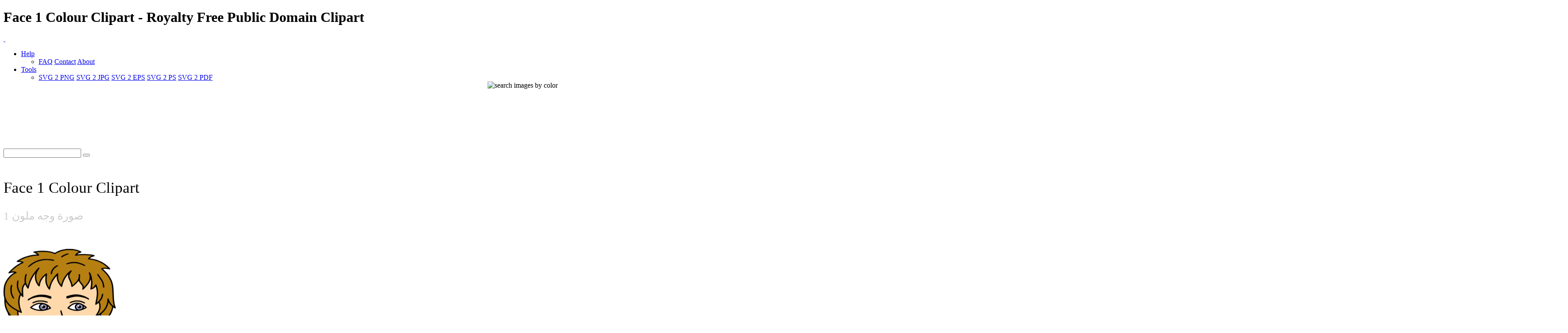

--- FILE ---
content_type: text/html; charset=UTF-8
request_url: https://www.i2clipart.com/clipart-face-1-colour-256x256-d7f8
body_size: 13453
content:

<!DOCTYPE html>
<!--[if lt IE 7]> <html class="no-js lt-ie9 lt-ie8 lt-ie7" lang="en"> <![endif]-->
<!--[if IE 7]> <html class="no-js lt-ie9 lt-ie8" lang="en"> <![endif]-->
<!--[if IE 8]> <html class="no-js lt-ie9" lang="en"> <![endif]-->
<!--[if gt IE 8] -->
<html lang="en">
  <!-- <![endif] -->
  <head>
  <meta charset="utf-8">
  <title>Face 1 Colour Clipart | i2Clipart - Royalty Free Public Domain Clipart</title>
  <meta name="description" content="cartoon, colour, face, image, media, mustaces, scary, halloween, icon, monster, sign, symbol, christmas, hat, happy, holidays, smily, animal, feline, head, lion">
  <meta name="keywords" content="face 1 colour clipart, face 1 colour image, face 1 colour icon, face 1 colour svg, face 1 colour png, public domain clipart, royalty free clipart, royalty free images, vector clipart, stock photos, stock clipart, SVG, download clipart">
  <meta content="width=device-width, initial-scale=1.0" name="viewport">
  <!--[if lt IE 9]>
    <script src="https://gist.github.com/billrobbins/4608382.js"></script>
  <![endif]-->
  <link rel="shortcut icon" href="/css/images/i2clipart.ico" type="image/x-icon" />
  <meta property="og:image" content="http://www.i2clipart.com/cliparts/d/7/f/8/clipart-face-1-colour-256x256-d7f8.png">             
  <meta property="og:url" content="http://www.i2clipart.com/clipart-face-1-colour-d7f8"> 
  <meta property="og:title" content="Face 1 Colour Clipart | i2Clipart - Royalty Free Public Domain Clipart"> 
  <meta property="og:description" content="face 1 colour clipart, face 1 colour image, face 1 colour icon, face 1 colour svg, face 1 colour png, public domain clipart, royalty free clipart, royalty free images, vector clipart, stock photos, stock clipart, SVG, download clipart"> 
  <meta property="og:type" content="website">
    <link href="/css/all.css"    media="screen" rel="stylesheet" type="text/css" />
          <link href="/css/theme.css?2"  media="screen" rel="stylesheet" type="text/css" />
          <link href="/css/fonts.css"  media="screen" rel="stylesheet" type="text/css" />          
          
          <!--[if IE 7]>
            <link href="/css/fontello-ie7.css"   media="screen" rel="stylesheet" type="text/css" />
          <![endif]-->
          							
  <script type="text/javascript" src="https://ajax.googleapis.com/ajax/libs/jquery/1.9.1/jquery.min.js"></script>
          <script src="/js/jquery_mitigate_1.1.1.min.js"></script>
  <!-- Google tag (gtag.js) -->
<script async src="https://www.googletagmanager.com/gtag/js?id=G-WPBNTQX3BS"></script>
<script>
  window.dataLayer = window.dataLayer || [];
  function gtag(){dataLayer.push(arguments);}
  gtag("js", new Date());

  gtag("config", "G-WPBNTQX3BS");
</script>
  <!-- Yandex.Metrika counter -->
            <script type="text/javascript" >
               (function(m,e,t,r,i,k,a){m[i]=m[i]||function(){(m[i].a=m[i].a||[]).push(arguments)};
               m[i].l=1*new Date();
               for (var j = 0; j < document.scripts.length; j++) {if (document.scripts[j].src === r) { return; }}
               k=e.createElement(t),a=e.getElementsByTagName(t)[0],k.async=1,k.src=r,a.parentNode.insertBefore(k,a)})
               (window, document, "script", "https://mc.yandex.ru/metrika/tag.js", "ym");

               ym(95456004, "init", {
                    clickmap:true,
                    trackLinks:true,
                    accurateTrackBounce:true
               });
            </script>
            <noscript><div><img src="https://mc.yandex.ru/watch/95456004" style="position:absolute; left:-9999px;" alt="" /></div></noscript>
            <!-- /Yandex.Metrika counter -->
   <script type="text/javascript">								
    //<![CDATA[
	$(document).ready(function(){			
		

            /* user click heart icon */
            $("a[id^=\"bookmark_\"]").click(function(e) {
                var image = $(this).attr("data-i2clipart");                
                var title = $(this).attr("data-i2title");                
                id = $(this).attr("id");                
                favorite(image, title, id);
            });

            $("a[id^=\"ban_\"]").click(function(e) {
                var image = $(this).attr("data-i2clipart");                
                var title = $(this).attr("data-i2title");                
                id = $(this).attr("id");                
                ban(image, title, id);
            });

			$("#embed").click(function () {
				if($("#embed_box").is(":visible"))
					$("#embed_box").animate({left: "+=50",height: "toggle"}, 500, function() {});
				else
					$("#embed_box").animate({left: "-=50",height: "toggle"}, 500, function() {});
         	});


            $("#swatch_btn").click(function () {
                if($("#swatch_box").is(":visible"))
                    $("#swatch_box").animate({left: "+=50",height: "toggle"}, 500, function() {});
                else
                    $("#swatch_box").animate({left: "-=50",height: "toggle"}, 500, function() {});
            });

            /* user click remove cross */
            $("a[id^=\"unfavorite_\"]").click(function(e) {
                var image = $(this).attr("data-i2clipart");                
                id = $(this).attr("id");
                unfavorite(image, id);
                refresh();
            });

			$(".tooltipy").tooltip();

			$("#palette").popover({ html : true });  
            

			$(".pin").hover(function () 
				{
           			//$(this).find(".photo").css({"opacity":"0.25"});

           			//$(this).find(".huge-icon.circled").css({"display":"block"});
           			$(this).find(".sidebar").css({"display":"block"});
         		}, 
         		function () {
           			//$(this).find(".photo").css({"opacity":"1.0"});

           			//$(this).find(".huge-icon.circled").css({"display":"none"});
           			$(this).find(".sidebar").css({"display":"none"});
         		}
     		);
			
            $("body").keydown(function(e) {            

                var left  = 37;
                var right = 39;
                var C     = 67;
                var c     = 92;

                var keyCode;                
                if ($.browser.msie)                	
                    keyCode = ("which" in event) ? event.which : event.keyCode;
                else
                    keyCode = (e.keyCode) ? e.keyCode : e.which;

                if(e.ctrlKey)
                {
                    if(keyCode == left)
                    {
                        if($(".prev_query_page").length != 0) 
                        {
                            document.location = $(".prev_query_page").attr("href");
                            return false;
                        }
                    }
                    else if(keyCode == right)
                    {
                        if($(".next_query_page").length != 0) 
                        {
                            document.location = $(".next_query_page").attr("href");
                            return false;
                        }
                    }
                    else if(keyCode == c || keyCode == C)
                    {
                        $("#press_ctrl_c").hide();
                        $("#ctrl_c_press").delay(250).slideDown("slow").delay(5000).slideUp("slow");
                    }
                }
            }); 			
		     
        $("#hue_img_000, #hue_img_045, #hue_img_090, #hue_img_135, #hue_img_180, #hue_img_225, #hue_img_270, #hue_img_315").hover(function () 
        {
          var id = $(this).attr("id");
          id = id.replace("img", "menu");
                $("#"+id).css({"display":"block"});
            }, 
            function () {
          var id = $(this).attr("id");
          id = id.replace("img", "menu");               
                $("#"+id).css({"display":"none"});
            }
        );                    
	});
    //]]>
</script>		  
<link rel="stylesheet" href="/css/cookie.min.css?2" type="text/css" />  
        <script type="text/javascript" src="/js/cookie.min.js?2"></script>
        <script>
        window.addEventListener("load", function(){
        window.cookieconsent.initialise({
          "palette": {
            "popup": {
              "background": "#003A47",
              "text": "#eeeeee"
            },
            "button": {
              "background": "#46C6E2"
            }
          },
          "showLink": true,
          "position": "bottom-right",
          "content": {
            "message": "This site uses cookies to deliver our services and to ensure you get the best experience. By continuing to use this site, you consent to our use of cookies and acknowledge that you have read and understand our ",
            "dismiss": "Accept",
            "link": "Privacy Policy, Cookie Policy, and Terms",
            "href": "/privacy"
          }
        })});
        </script>
</head>
<body class="theme-pattern-retina-wood">
<header>
                <h1>Face 1 Colour Clipart - Royalty Free Public Domain Clipart</h1>     
                <nav class="navbar navbar-fixed-top">
                  <div class="navbar-inner">
                    <div class="container">
                      <a class="btn btn-navbar" data-target=".nav-collapse" data-toggle="collapse">
                        <span class="icon-bar"></span>
                        <span class="icon-bar"></span>
                        <span class="icon-bar"></span>
                      </a>
                      <a id="logo" class="pull-left" href="http://www.i2clipart.com">&nbsp;</a>
                      <div class="nav-collapse collapse">             
                                               
                       <ul class="nav pull-right"><li class="dropdown">
                          <a class="dropdown-toggle" data-toggle="dropdown" href="#">Help</a>
                            <ul class="dropdown-menu">
                              <li>
                                <a href="/faq">FAQ</a>
                                <a href="/contact">Contact</a>
                                <a href="/about">About</a>
                              </li>
                            </ul>
                        </li><li class="dropdown">
                          <a class="dropdown-toggle" data-toggle="dropdown" href="#">Tools</a>
                            <ul class="dropdown-menu">
                              <li>
                                <a href="/convert-svg-to-png">SVG 2 PNG</a>
                                <a href="/convert-svg-to-jpg">SVG 2 JPG</a>
                                <a href="/convert-svg-to-eps">SVG 2 EPS</a>
                                <a href="/convert-svg-to-ps">SVG 2 PS</a>
                                <a href="/convert-svg-to-pdf">SVG 2 PDF</a>
                              </li>
                            </ul>
                        </li></ul>  
                       <div style="float:right;margin-top:-16px;margin-left:10px;">
                <div>                  
                  <a class="btn btn-default tooltipy" style="height:32px;" id="swatch_btn" data-placement="bottom" title="Search by Color"><img src="/css/images/rainbow.png" alt="search images by color" /></a>                                        
                  <a class="btn btn-default heart tooltipy" style="height:32px;" href="/favorites" data-placement="bottom" title="My Favorites"><i class="icon-heart"></i></a>
                </div>

                <div class="row-fluid" style="position:relative; z-index: 1;">
                  <div style="position:absolute;right:0px;top:0px;"><div id="swatch_box" ><a class="pull-left tooltipy palette" data-placement="top" style="background:#ccf3fc"  title="#ccf3fc" href="/search/~ccffff/1"></a><a class="pull-left tooltipy palette" data-placement="top" style="background:#cedffc"  title="#cedffc" href="/search/~ccccff/1"></a><a class="pull-left tooltipy palette" data-placement="top" style="background:#c1b9fc"  title="#c1b9fc" href="/search/~ccccff/1"></a><a class="pull-left tooltipy palette" data-placement="top" style="background:#d7b9fc"  title="#d7b9fc" href="/search/~ccccff/1"></a><a class="pull-left tooltipy palette" data-placement="top" style="background:#e8c6db"  title="#e8c6db" href="/search/~ffcccc/1"></a><a class="pull-left tooltipy palette" data-placement="top" style="background:#f0ced1"  title="#f0ced1" href="/search/~ffcccc/1"></a><a class="pull-left tooltipy palette" data-placement="top" style="background:#f4d5cc"  title="#f4d5cc" href="/search/~ffcccc/1"></a><a class="pull-left tooltipy palette" data-placement="top" style="background:#f8e3cb"  title="#f8e3cb" href="/search/~ffcccc/1"></a><a class="pull-left tooltipy palette" data-placement="top" style="background:#f9e7cb"  title="#f9e7cb" href="/search/~ffffcc/1"></a><a class="pull-left tooltipy palette" data-placement="top" style="background:#fef6d5"  title="#fef6d5" href="/search/~ffffcc/1"></a><a class="pull-left tooltipy palette" data-placement="top" style="background:#f9f7d4"  title="#f9f7d4" href="/search/~ffffcc/1"></a><a class="pull-left tooltipy palette" data-placement="top" style="background:#e0e9ca"  title="#e0e9ca" href="/search/~ccffcc/1"></a><a class="pull-left tooltipy palette" data-placement="top" style="background:
#9fe6f6"  title="
#9fe6f6" href="/search/~0099ff/1"></a><a class="pull-left tooltipy palette" data-placement="top" style="background:#a1c1f6"  title="#a1c1f6" href="/search/~99ccff/1"></a><a class="pull-left tooltipy palette" data-placement="top" style="background:#988cf7"  title="#988cf7" href="/search/~9999ff/1"></a><a class="pull-left tooltipy palette" data-placement="top" style="background:#bc8cf7"  title="#bc8cf7" href="/search/~cc99ff/1"></a><a class="pull-left tooltipy palette" data-placement="top" style="background:#daa2c4"  title="#daa2c4" href="/search/~cc99cc/1"></a><a class="pull-left tooltipy palette" data-placement="top" style="background:#e4a8ae"  title="#e4a8ae" href="/search/~cc9999/1"></a><a class="pull-left tooltipy palette" data-placement="top" style="background:#eab4a4"  title="#eab4a4" href="/search/~ffcc99/1"></a><a class="pull-left tooltipy palette" data-placement="top" style="background:#f1cba1"  title="#f1cba1" href="/search/~ffcc99/1"></a><a class="pull-left tooltipy palette" data-placement="top" style="background:#f2d2a0"  title="#f2d2a0" href="/search/~ffcc99/1"></a><a class="pull-left tooltipy palette" data-placement="top" style="background:#f9eaa7"  title="#f9eaa7" href="/search/~ffff99/1"></a><a class="pull-left tooltipy palette" data-placement="top" style="background:#f1edaa"  title="#f1edaa" href="/search/~ffff99/1"></a><a class="pull-left tooltipy palette" data-placement="top" style="background:#cbdba6"  title="#cbdba6" href="/search/~cccc99/1"></a><a class="pull-left tooltipy palette" data-placement="top" style="background:
#73dbf3"  title="
#73dbf3" href="/search/~0066cc/1"></a><a class="pull-left tooltipy palette" data-placement="top" style="background:#75a4f3"  title="#75a4f3" href="/search/~6699ff/1"></a><a class="pull-left tooltipy palette" data-placement="top" style="background:#7260f4"  title="#7260f4" href="/search/~6666ff/1"></a><a class="pull-left tooltipy palette" data-placement="top" style="background:#a360f4"  title="#a360f4" href="/search/~9966cc/1"></a><a class="pull-left tooltipy palette" data-placement="top" style="background:#d07eb0"  title="#d07eb0" href="/search/~cc6699/1"></a><a class="pull-left tooltipy palette" data-placement="top" style="background:#da828a"  title="#da828a" href="/search/~cc9999/1"></a><a class="pull-left tooltipy palette" data-placement="top" style="background:#e3937c"  title="#e3937c" href="/search/~cc9966/1"></a><a class="pull-left tooltipy palette" data-placement="top" style="background:#ebb577"  title="#ebb577" href="/search/~ffcc66/1"></a><a class="pull-left tooltipy palette" data-placement="top" style="background:#eebf76"  title="#eebf76" href="/search/~ffcc66/1"></a><a class="pull-left tooltipy palette" data-placement="top" style="background:#f4dd7c"  title="#f4dd7c" href="/search/~ffcc66/1"></a><a class="pull-left tooltipy palette" data-placement="top" style="background:#ece680"  title="#ece680" href="/search/~ffff99/1"></a><a class="pull-left tooltipy palette" data-placement="top" style="background:#bad083"  title="#bad083" href="/search/~cccc99/1"></a><a class="pull-left tooltipy palette" data-placement="top" style="background:
#4ad0ef"  title="
#4ad0ef" href="/search/~0033cc/1"></a><a class="pull-left tooltipy palette" data-placement="top" style="background:#4c88ef"  title="#4c88ef" href="/search/~3399ff/1"></a><a class="pull-left tooltipy palette" data-placement="top" style="background:#4e38ef"  title="#4e38ef" href="/search/~3333ff/1"></a><a class="pull-left tooltipy palette" data-placement="top" style="background:#8a38ef"  title="#8a38ef" href="/search/~6633cc/1"></a><a class="pull-left tooltipy palette" data-placement="top" style="background:#c75a9c"  title="#c75a9c" href="/search/~cc6699/1"></a><a class="pull-left tooltipy palette" data-placement="top" style="background:#d35c67"  title="#d35c67" href="/search/~cc6666/1"></a><a class="pull-left tooltipy palette" data-placement="top" style="background:#dd7253"  title="#dd7253" href="/search/~cc6666/1"></a><a class="pull-left tooltipy palette" data-placement="top" style="background:#e89f4d"  title="#e89f4d" href="/search/~ff9966/1"></a><a class="pull-left tooltipy palette" data-placement="top" style="background:#ebac4b"  title="#ebac4b" href="/search/~ff9933/1"></a><a class="pull-left tooltipy palette" data-placement="top" style="background:#efd154"  title="#efd154" href="/search/~ffcc66/1"></a><a class="pull-left tooltipy palette" data-placement="top" style="background:#e8df56"  title="#e8df56" href="/search/~ffcc66/1"></a><a class="pull-left tooltipy palette" data-placement="top" style="background:#a9c75e"  title="#a9c75e" href="/search/~99cc66/1"></a><a class="pull-left tooltipy palette" data-placement="top" style="background:
#22c4ea"  title="
#22c4ea" href="/search/~0033cc/1"></a><a class="pull-left tooltipy palette" data-placement="top" style="background:#246dea"  title="#246dea" href="/search/~3366ff/1"></a><a class="pull-left tooltipy palette" data-placement="top" style="background:#2b11ea"  title="#2b11ea" href="/search/~3300ff/1"></a><a class="pull-left tooltipy palette" data-placement="top" style="background:#7211ea"  title="#7211ea" href="/search/~6600ff/1"></a><a class="pull-left tooltipy palette" data-placement="top" style="background:#c0348a"  title="#c0348a" href="/search/~cc3399/1"></a><a class="pull-left tooltipy palette" data-placement="top" style="background:#ce3543"  title="#ce3543" href="/search/~cc3333/1"></a><a class="pull-left tooltipy palette" data-placement="top" style="background:#da522b"  title="#da522b" href="/search/~cc6633/1"></a><a class="pull-left tooltipy palette" data-placement="top" style="background:#e68a22"  title="#e68a22" href="/search/~ff9933/1"></a><a class="pull-left tooltipy palette" data-placement="top" style="background:#e99a20"  title="#e99a20" href="/search/~ff9933/1"></a><a class="pull-left tooltipy palette" data-placement="top" style="background:#eac52d"  title="#eac52d" href="/search/~ffcc33/1"></a><a class="pull-left tooltipy palette" data-placement="top" style="background:#e5db2c"  title="#e5db2c" href="/search/~cccc33/1"></a><a class="pull-left tooltipy palette" data-placement="top" style="background:#99c039"  title="#99c039" href="/search/~99cc33/1"></a><a class="pull-left tooltipy palette" data-placement="top" style="background:
#00b8e2"  title="
#00b8e2" href="/search/~0000cc/1"></a><a class="pull-left tooltipy palette" data-placement="top" style="background:#0054e4"  title="#0054e4" href="/search/~0066cc/1"></a><a class="pull-left tooltipy palette" data-placement="top" style="background:#1900d1"  title="#1900d1" href="/search/~0000cc/1"></a><a class="pull-left tooltipy palette" data-placement="top" style="background:#5d00d1"  title="#5d00d1" href="/search/~3300cc/1"></a><a class="pull-left tooltipy palette" data-placement="top" style="background:#aa2175"  title="#aa2175" href="/search/~993366/1"></a><a class="pull-left tooltipy palette" data-placement="top" style="background:#c21726"  title="#c21726" href="/search/~cc0033/1"></a><a class="pull-left tooltipy palette" data-placement="top" style="background:#cf370b"  title="#cf370b" href="/search/~cc3300/1"></a><a class="pull-left tooltipy palette" data-placement="top" style="background:#de7600"  title="#de7600" href="/search/~cc6600/1"></a><a class="pull-left tooltipy palette" data-placement="top" style="background:#df8700"  title="#df8700" href="/search/~cc9900/1"></a><a class="pull-left tooltipy palette" data-placement="top" style="background:#e5ba07"  title="#e5ba07" href="/search/~cccc00/1"></a><a class="pull-left tooltipy palette" data-placement="top" style="background:#e5d801"  title="#e5d801" href="/search/~cccc00/1"></a><a class="pull-left tooltipy palette" data-placement="top" style="background:#85ac23"  title="#85ac23" href="/search/~999933/1"></a><a class="pull-left tooltipy palette" data-placement="top" style="background:
#0097b9"  title="
#0097b9" href="/search/~000099/1"></a><a class="pull-left tooltipy palette" data-placement="top" style="background:#0045bb"  title="#0045bb" href="/search/~0033cc/1"></a><a class="pull-left tooltipy palette" data-placement="top" style="background:#1400a8"  title="#1400a8" href="/search/~000099/1"></a><a class="pull-left tooltipy palette" data-placement="top" style="background:#4b00a8"  title="#4b00a8" href="/search/~330099/1"></a><a class="pull-left tooltipy palette" data-placement="top" style="background:#8c165f"  title="#8c165f" href="/search/~990066/1"></a><a class="pull-left tooltipy palette" data-placement="top" style="background:#a10e1c"  title="#a10e1c" href="/search/~990033/1"></a><a class="pull-left tooltipy palette" data-placement="top" style="background:#ae2b05"  title="#ae2b05" href="/search/~993300/1"></a><a class="pull-left tooltipy palette" data-placement="top" style="background:#b56000"  title="#b56000" href="/search/~cc6600/1"></a><a class="pull-left tooltipy palette" data-placement="top" style="background:#b66e00"  title="#b66e00" href="/search/~cc6600/1"></a><a class="pull-left tooltipy palette" data-placement="top" style="background:#c39d00"  title="#c39d00" href="/search/~cc9900/1"></a><a class="pull-left tooltipy palette" data-placement="top" style="background:#beb400"  title="#beb400" href="/search/~cccc00/1"></a><a class="pull-left tooltipy palette" data-placement="top" style="background:#6d8f17"  title="#6d8f17" href="/search/~669900/1"></a><a class="pull-left tooltipy palette" data-placement="top" style="background:
#007692"  title="
#007692" href="/search/~000066/1"></a><a class="pull-left tooltipy palette" data-placement="top" style="background:#003793"  title="#003793" href="/search/~003399/1"></a><a class="pull-left tooltipy palette" data-placement="top" style="background:#0f0081"  title="#0f0081" href="/search/~000099/1"></a><a class="pull-left tooltipy palette" data-placement="top" style="background:#3a0081"  title="#3a0081" href="/search/~330099/1"></a><a class="pull-left tooltipy palette" data-placement="top" style="background:#6e0d49"  title="#6e0d49" href="/search/~660033/1"></a><a class="pull-left tooltipy palette" data-placement="top" style="background:#810812"  title="#810812" href="/search/~990000/1"></a><a class="pull-left tooltipy palette" data-placement="top" style="background:#8b1f00"  title="#8b1f00" href="/search/~993300/1"></a><a class="pull-left tooltipy palette" data-placement="top" style="background:#8d4b00"  title="#8d4b00" href="/search/~993300/1"></a><a class="pull-left tooltipy palette" data-placement="top" style="background:#8e5600"  title="#8e5600" href="/search/~996600/1"></a><a class="pull-left tooltipy palette" data-placement="top" style="background:#9b7d00"  title="#9b7d00" href="/search/~996600/1"></a><a class="pull-left tooltipy palette" data-placement="top" style="background:#968e00"  title="#968e00" href="/search/~999900/1"></a><a class="pull-left tooltipy palette" data-placement="top" style="background:#55710f"  title="#55710f" href="/search/~666600/1"></a><a class="pull-left tooltipy palette" data-placement="top" style="background:
#00586d"  title="
#00586d" href="/search/~000066/1"></a><a class="pull-left tooltipy palette" data-placement="top" style="background:#00296e"  title="#00296e" href="/search/~003366/1"></a><a class="pull-left tooltipy palette" data-placement="top" style="background:#0a005d"  title="#0a005d" href="/search/~000066/1"></a><a class="pull-left tooltipy palette" data-placement="top" style="background:#2a005d"  title="#2a005d" href="/search/~330066/1"></a><a class="pull-left tooltipy palette" data-placement="top" style="background:#4f0734"  title="#4f0734" href="/search/~660033/1"></a><a class="pull-left tooltipy palette" data-placement="top" style="background:#60030b"  title="#60030b" href="/search/~660000/1"></a><a class="pull-left tooltipy palette" data-placement="top" style="background:#661600"  title="#661600" href="/search/~660000/1"></a><a class="pull-left tooltipy palette" data-placement="top" style="background:#693700"  title="#693700" href="/search/~663300/1"></a><a class="pull-left tooltipy palette" data-placement="top" style="background:#693f00"  title="#693f00" href="/search/~663300/1"></a><a class="pull-left tooltipy palette" data-placement="top" style="background:#765e00"  title="#765e00" href="/search/~666600/1"></a><a class="pull-left tooltipy palette" data-placement="top" style="background:#716a00"  title="#716a00" href="/search/~666600/1"></a><a class="pull-left tooltipy palette" data-placement="top" style="background:#3d5208"  title="#3d5208" href="/search/~336600/1"></a><a class="pull-left tooltipy palette" data-placement="top" style="background:
#ffffff"  title="
#ffffff" href="/search/~00ffff/1"></a><a class="pull-left tooltipy palette" data-placement="top" style="background:#e9e9e9"  title="#e9e9e9" href="/search/~ffffcc/1"></a><a class="pull-left tooltipy palette" data-placement="top" style="background:#d4d4d4"  title="#d4d4d4" href="/search/~cccccc/1"></a><a class="pull-left tooltipy palette" data-placement="top" style="background:#bfbfbf"  title="#bfbfbf" href="/search/~cccccc/1"></a><a class="pull-left tooltipy palette" data-placement="top" style="background:#aaaaaa"  title="#aaaaaa" href="/search/~999999/1"></a><a class="pull-left tooltipy palette" data-placement="top" style="background:#959595"  title="#959595" href="/search/~999999/1"></a><a class="pull-left tooltipy palette" data-placement="top" style="background:#808080"  title="#808080" href="/search/~999999/1"></a><a class="pull-left tooltipy palette" data-placement="top" style="background:#6a6a6a"  title="#6a6a6a" href="/search/~666666/1"></a><a class="pull-left tooltipy palette" data-placement="top" style="background:#555555"  title="#555555" href="/search/~666666/1"></a><a class="pull-left tooltipy palette" data-placement="top" style="background:#404040"  title="#404040" href="/search/~333333/1"></a><a class="pull-left tooltipy palette" data-placement="top" style="background:#2b2b2b"  title="#2b2b2b" href="/search/~333333/1"></a><a class="pull-left tooltipy palette" data-placement="top" style="background:#161616"  title="#161616" href="/search/~000000/1"></a></div></div>                    
                </div>
              </div>                     
                      </div>                      
                    </div>
                  </div>
                </nav>
              </header><!-- Main Content -->
  <div id="wrapper">
    <div class="container center">
                    <div class="span8" style="padding-top:8px;"><script async src="//pagead2.googlesyndication.com/pagead/js/adsbygoogle.js"></script>
				<!-- 728x90 Top -->
				<ins class="adsbygoogle"
				     style="display:inline-block;width:728px;height:90px"
				     data-ad-client="ca-pub-5930435762906662"
				     data-ad-slot="9353277407"></ins>
				<script>
				(adsbygoogle = window.adsbygoogle || []).push({});
				</script></div>
                    <div style="padding-top:35px;"><div id="search-box">
            <form action="/redir" method="POST" class="form-search">
              <div class="input-append">
                <input id="query" name="query" type="text" class="span2 search-query">
                <button type="submit" class="btn"><i class="icon-search"></i></button>
            </div>
            </form>
          </div></div>
                  </div>
    <div id="content" role="main">    
     
  <div id="status"></div>
<section class="section" id="report_pane">
  <div class="container">  
  
    <div class="row-fluid pin-large">    
      <div class="span8">
          
  
      <h2 style="font:normal 35px verdana; padding:20px 0 0 0;">Face 1 Colour Clipart</h2>      
      <h2 style="font:normal 25px verdana; color:#ccc;">صورة وجه ملون 1</h2>

        <div class="row-fluid pull-up-20">
          <div class = "span6">
                            <div style="padding-top:40px;"><div style=" position: relative;"><a  href="/svgedit/editor/svg-editor.html?url=/cliparts/d/7/f/8/clipart-face-1-colour-d7f8.svg" title="Edit SVG">
                <img  style="max-height:256px;" src="/cliparts/d/7/f/8/clipart-face-1-colour-256x256-d7f8.png" width="256" height="256" alt="Face 1 Colour" />
              </a></div></div>       
                          </div>

                          <div class = "span6">
                          <div style="float:left;" class="pull-up-20"><script async src="//pagead2.googlesyndication.com/pagead/js/adsbygoogle.js"></script>
				<!-- 336x280 Picture Mobile -->
				<ins class="adsbygoogle"
				     style="display:inline-block;width:336px;height:280px"
				     data-ad-client="ca-pub-5930435762906662"
				     data-ad-slot="8974058201"></ins>
				<script>
				(adsbygoogle = window.adsbygoogle || []).push({});
				</script></div>
                          </div>
        </div>
        
        <div class="clearfix"></div>
        <div class="center">
              
              <div style="margin:0 0 20px 0;">
                <a id="bookmark_clipart-face-1-colour-d7f8" class="link_lgt tooltipy star unfavorite" style="left:20px; top:120px;" href="#_" rel="nofollow" data-placement="right" data-i2clipart="clipart-face-1-colour-d7f8" title="Add to Favorite"></a>              
                <a class="v-nav tooltipy" id="facebook" href="http://www.facebook.com/sharer/sharer.php?u=http%3A%2F%2Fwww.i2clipart.com/clipart-face-1-colour-256x256-d7f8" rel="nofollow" data-placement="right" title="Share on Faebook"><i class="icon-facebook"></i></a>
                <a class="v-nav tooltipy" id="pinterest" href="http://pinterest.com/pin/create/button/?url=http%3A%2F%2Fwww.i2clipart.com%2Fclipart-face-1-colour-d7f8&media=http%3A%2F%2Fcliparts%2Fd%2F7%2Ff%2F8%2Fclipart-face-1-colour-256x256-d7f8.png&description=Face 1 Colour" rel="nofollow" data-placement="right" title="Share on Pinterest"><i class="icon-pinterest-circled"></i></a>
              </div>
              
	<div id="embed_modal_clipart-face-1-colour-d7f8" class="modal hide fade" tabindex="-1" role="dialog" aria-hidden="true">
	  <form id="modal-form" action="/tagging" data-remote="true" method="post">
	  <div class="modal-header">
	    <button type="button" class="close" data-dismiss="modal" aria-hidden="true">×</button>
	    <h3>Embed this Clipart to your Website</h3>
	  </div>

	  <div class="modal-body">            
            <p style="font:normal 11px verdana; color:#999;">
                To embed this image into your homepage, blog, forum, or website, Select image size, Copy the HTML from the box, then Paste it into your website
            </p>

            <div class="pull-down"><img src="http://www.i2clipart.com/cliparts/d/7/f/8/clipart-face-1-colour-128x128-d7f8.png" alt="Face 1 Colour" /></div>
            <div class="input-group">
              <span class="input-group-addon">64 px&nbsp; </span>
              <textarea style="width:80%; font:normal 11px arial; color:#666; padding:10px; background:#eee;" rows="1" onclick="this.focus();this.select()"><img src="http://www.i2clipart.com/cliparts/d/7/f/8/clipart-face-1-colour-64x64-d7f8.png" /></textarea>
            </div>		

            <div class="input-group">
              <span class="input-group-addon">128 px&nbsp; </span>
              <textarea style="width:80%; font:normal 11px arial; color:#666; padding:10px; background:#eee;" rows="1" onclick="this.focus();this.select()"><img src="http://www.i2clipart.com/cliparts/d/7/f/8/clipart-face-1-colour-128x128-d7f8.png" /></textarea>
            </div>      

            <div class="input-group">
              <span class="input-group-addon">256 px&nbsp; </span>
              <textarea style="width:80%; font:normal 11px arial; color:#666; padding:10px; background:#eee;" rows="1" onclick="this.focus();this.select()"><img src="http://www.i2clipart.com/cliparts/d/7/f/8/clipart-face-1-colour-256x256-d7f8.png" /></textarea>
            </div>      

            <div class="input-group">
              <span class="input-group-addon">512 px&nbsp; </span>
              <textarea style="width:80%; font:normal 11px arial; color:#666; padding:10px; background:#eee;" rows="1" onclick="this.focus();this.select()"><img src="http://www.i2clipart.com/cliparts/d/7/f/8/clipart-face-1-colour-512x512-d7f8.png" /></textarea>
            </div>      

	  </div>

	  <div class="modal-footer">
	    <button class="btn btn-primary" data-dismiss="modal" aria-hidden="true">Close</button>
	  </div>
</form>
	</div>
        </div>                  
            
        <div>
            <a class="linko" id="terms" href="/terms" rel="nofollow" title="terms of use"><i class="icon-legal"></i> Terms of Use</a>
        </div>

        <div class="pull-up-30 pull-down-20">
            <a class="btn" style="font-size:15px; font-weight:bold;" id="report_clipart-face-1-colour-d7f8" href="/report?id=clipart-face-1-colour-d7f8" data-toggle="modal" rel="nofollow" data-i2clipart="clipart-face-1-colour-d7f8" title="Report Clipart"><i class="icon-flag"></i> Flag </a>
            <a id="embed_clipart-face-1-colour-d7f8" class="btn" style="font-size:15px; font-weight:bold;" href="#embed_modal_clipart-face-1-colour-d7f8" rel="nofollow" data-toggle="modal" data-i2clipart="clipart-face-1-colour-d7f8" title="Embed Clipart in Website"><i class="icon-link"></i> Embed </a>                            
            <a class="btn" style="font-size:15px; font-weight:bold;" href="/force_download.php?file=/cliparts/d/7/f/8/clipart-face-1-colour-d7f8.svg&key=cf6e795195b8d085dc3871fff04e4b21"><i class="icon-download-alt"></i> SVG <span style="color:#ccc; font-size:13px;">14 KB</span></a>
            <a class="btn" style="font-size:15px; font-weight:bold;" href="/svgedit/editor/svg-editor.html?url=/cliparts/d/7/f/8/clipart-face-1-colour-d7f8.svg"><i class="icon-pencil"></i> Edit&nbsp; </a>                            
            <a class="btn btn-inverse" style="font-size:15px; font-weight:bold;" href="/force_download.php?file=/cliparts/d/7/f/8/clipart-face-1-colour-256x256-d7f8.png&key=cf6e795195b8d085dc3871fff04e4b21"><i class="icon-download-alt"></i> Download <span style="color:#ccc; font-size:13px;">50 KB</span></a>                                          

            <div class="btn-group">
                <button class="btn dropdown-toggle" style="font-size:15px; font-weight:bold;" data-toggle="dropdown"><i class="icon-picture"></i> Size <span class="caret"></span></button>
                <ul class="dropdown-menu">
                    <li style="font:normal 13px verdana;"><a href="/clipart-face-1-colour-512x512-d7f8"><span class="lgtext">PNG</span> <b>512 px</b></a></li>
                    <li style="font:normal 13px verdana;"><a href="/clipart-face-1-colour-256x256-d7f8"><span class="lgtext">PNG</span> <b>256 px</b></a></li>
                    <li style="font:normal 13px verdana;"><a href="/clipart-face-1-colour-128x128-d7f8"><span class="lgtext">PNG</span> <b>128 px</b></a></li>
                    <li style="font:normal 13px verdana;"><a href="/clipart-face-1-colour-64x64-d7f8"><span class="lgtext">PNG</span> <b>&nbsp;64 px</b></a></li>
                    <li style="font:normal 13px verdana;"><a href="/convert-svg-to-png?i=/cliparts/d/7/f/8/clipart-face-1-colour-d7f8.svg"><span><b>Custom Size</b></span></a></li>
                </ul>
            </div>              
           
            <div class="pull-up-40"><div class="center" style="text-align:center;"><h3 class="pull-down-20" style="color:#ccc;">Color Variations</h3></div><div class="center" style="text-align:center;"><div class="pull-up-40"></div><div id="hue_img_045" style="position:relative; display:inline; margin-right:10px;"><img class="tlink" src="cliparts/d/7/f/8/128045d7f838acc2d31a46a7698718602627c4.png" alt="download Face 1 Colour clipart image with 45 hue color" /><div id="hue_menu_045" class="btn-group" style="position:absolute; left:40px; top:-10px; display:none;">
                    <button class="btn dropdown-toggle" data-toggle="dropdown"><i class="icon-download-alt"></i></button>
                    <ul class="dropdown-menu">
                        <li style="font:normal 13px verdana;"><a href="/force_download.php?file=/cliparts/d/7/f/8/128045d7f838acc2d31a46a7698718602627c4.png"><span class="lgtext">PNG</span> <b>128 px</b></a></li>
                        <li style="font:normal 13px verdana;"><a href="/force_download.php?file=/cliparts/d/7/f/8/256045d7f838acc2d31a46a7698718602627c4.png"><span class="lgtext">PNG</span> <b>256 px</b></a></li>                      
                    </ul>
                </div></div><div id="hue_img_135" style="position:relative; display:inline; margin-right:10px;"><img class="tlink" src="cliparts/d/7/f/8/128135d7f838acc2d31a46a7698718602627c4.png" alt="download Face 1 Colour clipart image with 135 hue color" /><div id="hue_menu_135" class="btn-group" style="position:absolute; left:40px; top:-10px; display:none;">
                    <button class="btn dropdown-toggle" data-toggle="dropdown"><i class="icon-download-alt"></i></button>
                    <ul class="dropdown-menu">
                        <li style="font:normal 13px verdana;"><a href="/force_download.php?file=/cliparts/d/7/f/8/128135d7f838acc2d31a46a7698718602627c4.png"><span class="lgtext">PNG</span> <b>128 px</b></a></li>
                        <li style="font:normal 13px verdana;"><a href="/force_download.php?file=/cliparts/d/7/f/8/256135d7f838acc2d31a46a7698718602627c4.png"><span class="lgtext">PNG</span> <b>256 px</b></a></li>                      
                    </ul>
                </div></div><div id="hue_img_225" style="position:relative; display:inline; margin-right:10px;"><img class="tlink" src="cliparts/d/7/f/8/128225d7f838acc2d31a46a7698718602627c4.png" alt="download Face 1 Colour clipart image with 225 hue color" /><div id="hue_menu_225" class="btn-group" style="position:absolute; left:40px; top:-10px; display:none;">
                    <button class="btn dropdown-toggle" data-toggle="dropdown"><i class="icon-download-alt"></i></button>
                    <ul class="dropdown-menu">
                        <li style="font:normal 13px verdana;"><a href="/force_download.php?file=/cliparts/d/7/f/8/128225d7f838acc2d31a46a7698718602627c4.png"><span class="lgtext">PNG</span> <b>128 px</b></a></li>
                        <li style="font:normal 13px verdana;"><a href="/force_download.php?file=/cliparts/d/7/f/8/256225d7f838acc2d31a46a7698718602627c4.png"><span class="lgtext">PNG</span> <b>256 px</b></a></li>                      
                    </ul>
                </div></div><div id="hue_img_315" style="position:relative; display:inline; margin-right:10px;"><img class="tlink" src="cliparts/d/7/f/8/128315d7f838acc2d31a46a7698718602627c4.png" alt="download Face 1 Colour clipart image with 315 hue color" /><div id="hue_menu_315" class="btn-group" style="position:absolute; left:40px; top:-10px; display:none;">
                    <button class="btn dropdown-toggle" data-toggle="dropdown"><i class="icon-download-alt"></i></button>
                    <ul class="dropdown-menu">
                        <li style="font:normal 13px verdana;"><a href="/force_download.php?file=/cliparts/d/7/f/8/128315d7f838acc2d31a46a7698718602627c4.png"><span class="lgtext">PNG</span> <b>128 px</b></a></li>
                        <li style="font:normal 13px verdana;"><a href="/force_download.php?file=/cliparts/d/7/f/8/256315d7f838acc2d31a46a7698718602627c4.png"><span class="lgtext">PNG</span> <b>256 px</b></a></li>                      
                    </ul>
                </div></div><a href="colorwheel-face-1-colour-d7f8" class="btn btn-large" title="More Colored Face 1 Colour Clipart"><i class="icon-picture"></i> More ...</a></div></div>
            <div class="center pull-up-40"><script async src="//pagead2.googlesyndication.com/pagead/js/adsbygoogle.js"></script>
				<!-- 728x90 Top -->
				<ins class="adsbygoogle"
				     style="display:inline-block;width:728px;height:90px"
				     data-ad-client="ca-pub-5930435762906662"
				     data-ad-slot="9353277407"></ins>
				<script>
				(adsbygoogle = window.adsbygoogle || []).push({});
				</script></div> 

            
           
        </div>                               
    
      </div>      

      <div class="span4" style="border-left:1px solid #eee;">          
          
          <div class="stat">

            <table class="table">
              <tbody>
                <tr>
                  <td class="span2"><h4><i class="icon-user"></i> Designer</h4></td>
                  <td><p><a class="tooltipy" data-placement="top" title="More from Designer" href="/search/sas">Sas</a></p></td>
                </tr>
                <tr>
        <td class="span2"><h4><i class="icon-download-alt"></i> Source</h4></td>
        <td><p><a rel="nofollow" href="/source/ocal">OCAL</a></p></td>
      </tr>
                <tr>
                  <td class="span2"><h4><i class="icon-picture"></i> SVG Size</h4></td>
                  <td><p>14 KB</p></td>
                </tr>
                <tr>
                  <td class="span2"><h4><i class="icon-clock"></i> Created</h4></td>
                  <td><p>14 May 2013</p></td>
                </tr>
                <tr>
                  <td class="span2"><h4><i class="icon-edit"></i> Palette</h4></td>
                  <td><div style="font-size:13px;"><a class="pull-left tooltipy palette" data-placement="top" style="background:#000000"  title="#000000" href="/search/~000000/1"></a><a class="pull-left tooltipy palette" data-placement="top" style="background:#ffcc99"  title="#ffcc99" href="/search/~ffcc99/1"></a><a class="pull-left tooltipy palette" data-placement="top" style="background:#cc6600"  title="#cc6600" href="/search/~cc6600/1"></a><a class="pull-left tooltipy palette" data-placement="top" style="background:#996600"  title="#996600" href="/search/~996600/1"></a><a class="pull-left tooltipy palette" data-placement="top" style="background:#cc9900"  title="#cc9900" href="/search/~cc9900/1"></a><a id="palette" class="btn btn-small" style="margin-left:5px;" data-toggle="popover" data-placement="bottom" data-content="#000000<br />#ffcc99<br />#cc6600<br />#996600<br />#cc9900<br />" title="Color Palette Hexcode"><i class="icon-cogs"></i></a></div></td>
                </tr>
                <tr>
                  <td class="span2"><h4><i class="icon-tags"></i> Tags</h4></td>
                  <td>
                  <a class="tlink"  href="/search/cartoon">cartoon</a> <a class="tlink"  href="/search/colour">colour</a> <a class="tlink"  href="/search/face">face</a> <a class="tlink"  href="/search/image">image</a> <a class="tlink"  href="/search/media">media</a> <a class="tlink"  href="/search/mustaces">mustaces</a> <a class="tlink"  href="/search/scary">scary</a> <a class="tlink"  href="/search/halloween">halloween</a> <a class="tlink"  href="/search/icon">icon</a> <a class="tlink"  href="/search/monster">monster</a> <a class="tlink"  href="/search/sign">sign</a> <a class="tlink"  href="/search/symbol">symbol</a> <a class="tlink"  href="/search/christmas">christmas</a> <a class="tlink"  href="/search/hat">hat</a> <a class="tlink"  href="/search/happy">happy</a> <a class="tlink"  href="/search/holidays">holidays</a> <a class="tlink"  href="/search/smily">smily</a> <a class="tlink"  href="/search/animal">animal</a> <a class="tlink"  href="/search/feline">feline</a> <a class="tlink"  href="/search/head">head</a> <a class="tlink"  href="/search/lion">lion</a> <a class="tlink" style="direction:rtl;" href="/search/وجه">وجه</a> <a class="tlink" style="direction:rtl;" href="/search/رأس">رأس</a> <a class="tlink" style="direction:rtl;" href="/search/انسان">انسان</a> <a class="tlink" style="direction:rtl;" href="/search/بورتريه">بورتريه</a> <a class="tlink" style="direction:rtl;" href="/search/شعر">شعر</a> <a class="tlink" style="direction:rtl;" href="/search/انمى">انمى</a> <a class="tlink" style="direction:rtl;" href="/search/رسوم">رسوم</a> <a class="tlink" style="direction:rtl;" href="/search/متحركه">متحركه</a> <a class="tlink" style="direction:rtl;" href="/search/كرتون">كرتون</a> <a class="tlink" style="direction:rtl;" href="/search/صوره">صوره</a> <a class="tlink" style="direction:rtl;" href="/search/فم">فم</a> <a class="tlink" style="direction:rtl;" href="/search/عيون">عيون</a> <a class="tlink" style="direction:rtl;" href="/search/ولد">ولد</a> <a class="tlink" style="direction:rtl;" href="/search/فتى">فتى</a> <a class="tlink" style="direction:rtl;" href="/search/صبى">صبى</a> <a class="tlink" style="direction:rtl;" href="/search/صوره">صوره</a> <a class="tlink" style="direction:rtl;" href="/search/الوان">الوان</a> <a class="tlink" style="direction:rtl;" href="/search/بيج">بيج</a> <a class="tlink" style="direction:rtl;" href="/search/بنى">بنى</a> <a class="tlink" style="direction:rtl;" href="/search/ازرق">ازرق</a> 
                  </td>
                </tr>
              </tbody>
            </table>            
                        
<div style="text-align:center; margin:30px 0 30px 0; font:normal 19px verdana; color:#000;">
                How to use on Facebook?<br />
                طريقة الاستخدام على فيسبوك
              </div><div class="pull-down-20">
                      <iframe width="300" height="225" src="https://www.youtube.com/embed/AHctbx3aze4?start=67" allow="accelerometer; autoplay; encrypted-media; gyroscope; picture-in-picture" allowfullscreen></iframe>
                    </div>
        </div>
      </div>
    </div>
    
  </div>  
</section>
<section class="section">    
                  <div class="container">
                    <h3 class="pull-down-20" style="color:#ccc;">Image Description</h3>
                      <div class="row-fluid">    
                        <div class="span6">
                          The title of this royalty free vector image is <b>Face 1 Colour Clipart</b>, which can be described by <b>face</b> image and <b>colour</b> image. The image can be downloaded as SVG vector format by clicking the <b>SVG</b> button, or as PNG raster format by clicking the <b>Download</b> button. Choose the desired PNG size <b>64px</b>, <b>128px</b>, <b>256px</b>, <b>512px</b>, or <b>Custom Size</b> by clicking the <b>Size</b> button. The Custom Size option enables you to specify the desired width and height of the image. You can remix or edit the image to add your own touch by clicking the <b>Edit</b> button. Finally, the PNG image is available at several colon variations by clicking the <b>More</b> button. 
                        </div>      
                        <div class="span6">
                          <div style="font:normal 15px verdana; direction:rtl;">عنوان هذه الصورة هو <b>وجه ملون 1</b>, كما يمكن وصفها  صورة <b>وجه</b>, صورة <b>رأس</b>, صورة <b>انسان</b>, صورة <b>بورتريه</b>, صورة <b>شعر</b>, صورة <b>انمى</b>, صورة <b>رسوم</b>, صورة <b>متحركه</b>, صورة <b>كرتون</b>, صورة <b>صوره</b>, صورة <b>فم</b>, صورة <b>عيون</b>, صورة <b>ولد</b>, صورة <b>فتى</b>, صورة <b>صبى</b>, صورة <b>صوره</b>, صورة <b>الوان</b>, صورة <b>بيج</b>, صورة <b>بنى</b>, و صورة <b>ازرق</b>. يمكن تنزيل الصورة SVG من خلال النقر على زر <b>SVG</b>, او PNG من خلال النقر على زر <b>Download</b>. اختيار حجم الصورة المناسب <b>64px</b>, <b>128px</b>, <b>256px</b>, <b>512px</b>, او <b>Custom Size</b> من خلال النقر على زر <b>Size</b>. تتيح خاصية Custom Size التحكم في ابعاد الصورة. يمكنك تعديل أو تحرير الصورة لإضافة لمسة خاصة بك من خلال النقر على زر <b>Edit</b>. يمكنك تنزيل هذه الصورة بألوان مختلفة من خلال النقر على زر <b>More</b>. </div>
                        </div>      
                      </div>      
                  </div>                    
                </section>
        <section class="section">    
          <div class="container">          
            
            <div class="row-fluid">
              <hr />        
              <h3 class="pull-down-20" style="color:#ccc;">Related Cliparts</h3>
            </div>        

            <div class="row-fluid">  
                <div class="row-fluid ">
<div class="span3" >
	<div class="pin">
		<div class="photo">
    		<a  href="/clipart-face-with-mustaches-1b82" data-i2clipart="clipart-face-with-mustaches-1b82" title="Face With Mustaches">
      			<img src="/cliparts/1/b/8/2/clipart-face-with-mustaches-1b82.png" alt="Face With Mustaches" width="128" height="128" />
    		</a>
    	</div>
    	<div class="attribution">
    		<a class="link" href="/clipart-face-with-mustaches-1b82">Face With Mustache ...</a>
    		
    		<a id="bookmark_clipart-face-with-mustaches-1b82" class="link_lgt tooltipy star unfavorite" href="#_" rel="nofollow" data-placement="top" data-i2title="Face With Mustaches" data-i2clipart="clipart-face-with-mustaches-1b82" title="Favorite"></a>    	
            
    		<div class="sidebar">
		
		<div class="pull-up"><a id="facebook_clipart-face-with-mustaches-1b82" class="link tooltipy" href="https://www.facebook.com/sharer/sharer.php?u=http%3A%2F%2Fwww.i2clipart.com/clipart-face-with-mustaches-1b82" rel="nofollow" data-placement="right" data-i2clipart="clipart-face-with-mustaches-1b82" title="Share"><i class="icon-facebook"></i></a></div>
        <div class="pull-up"><a id="edit_clipart-face-with-mustaches-1b82" class="link tooltipy" href="/svgedit/editor/svg-editor.html?url=/cliparts/1/b/8/2/clipart-face-with-mustaches-1b82.svg" rel="nofollow" data-placement="right" data-i2clipart="clipart-face-with-mustaches-1b82" title="Edit"><i class="icon-pencil"></i></a></div>                		
        <div class="pull-up"><a id="report_clipart-face-with-mustaches-1b82" class="link tooltipy" href="/report?id=clipart-face-with-mustaches-1b82" rel="nofollow" data-placement="right" data-i2clipart="clipart-face-with-mustaches-1b82" title="Report"><i class="icon-flag"></i></a></div>
		<div class="pull-up"><a id="download_clipart-face-with-mustaches-1b82" class="link tooltipy" href="/clipart-face-with-mustaches-1b82" rel="nofollow" data-placement="right" data-i2clipart="clipart-face-with-mustaches-1b82" title="Download"><i class="icon-download-alt"></i></a></div>


        
	</div>
    	</div>
    </div>
</div>
<div class="span3" >
	<div class="pin">
		<div class="photo">
    		<a  href="/clipart-face-1-4d74" data-i2clipart="clipart-face-1-4d74" title="Face 1">
      			<img src="/cliparts/4/d/7/4/clipart-face-1-4d74.png" alt="Face 1" width="128" height="128" />
    		</a>
    	</div>
    	<div class="attribution">
    		<a class="link" href="/clipart-face-1-4d74">Face 1</a>
    		
    		<a id="bookmark_clipart-face-1-4d74" class="link_lgt tooltipy star unfavorite" href="#_" rel="nofollow" data-placement="top" data-i2title="Face 1" data-i2clipart="clipart-face-1-4d74" title="Favorite"></a>    	
            
    		<div class="sidebar">
		
		<div class="pull-up"><a id="facebook_clipart-face-1-4d74" class="link tooltipy" href="https://www.facebook.com/sharer/sharer.php?u=http%3A%2F%2Fwww.i2clipart.com/clipart-face-1-4d74" rel="nofollow" data-placement="right" data-i2clipart="clipart-face-1-4d74" title="Share"><i class="icon-facebook"></i></a></div>
        <div class="pull-up"><a id="edit_clipart-face-1-4d74" class="link tooltipy" href="/svgedit/editor/svg-editor.html?url=/cliparts/4/d/7/4/clipart-face-1-4d74.svg" rel="nofollow" data-placement="right" data-i2clipart="clipart-face-1-4d74" title="Edit"><i class="icon-pencil"></i></a></div>                		
        <div class="pull-up"><a id="report_clipart-face-1-4d74" class="link tooltipy" href="/report?id=clipart-face-1-4d74" rel="nofollow" data-placement="right" data-i2clipart="clipart-face-1-4d74" title="Report"><i class="icon-flag"></i></a></div>
		<div class="pull-up"><a id="download_clipart-face-1-4d74" class="link tooltipy" href="/clipart-face-1-4d74" rel="nofollow" data-placement="right" data-i2clipart="clipart-face-1-4d74" title="Download"><i class="icon-download-alt"></i></a></div>


        
	</div>
    	</div>
    </div>
</div>
<div class="span3" >
	<div class="pin">
		<div class="photo">
    		<a  href="/clipart-scary-face-5665" data-i2clipart="clipart-scary-face-5665" title="Scary Face">
      			<img src="/cliparts/5/6/6/5/clipart-scary-face-5665.png" alt="Scary Face" width="128" height="128" />
    		</a>
    	</div>
    	<div class="attribution">
    		<a class="link" href="/clipart-scary-face-5665">Scary Face</a>
    		
    		<a id="bookmark_clipart-scary-face-5665" class="link_lgt tooltipy star unfavorite" href="#_" rel="nofollow" data-placement="top" data-i2title="Scary Face" data-i2clipart="clipart-scary-face-5665" title="Favorite"></a>    	
            
    		<div class="sidebar">
		
		<div class="pull-up"><a id="facebook_clipart-scary-face-5665" class="link tooltipy" href="https://www.facebook.com/sharer/sharer.php?u=http%3A%2F%2Fwww.i2clipart.com/clipart-scary-face-5665" rel="nofollow" data-placement="right" data-i2clipart="clipart-scary-face-5665" title="Share"><i class="icon-facebook"></i></a></div>
        <div class="pull-up"><a id="edit_clipart-scary-face-5665" class="link tooltipy" href="/svgedit/editor/svg-editor.html?url=/cliparts/5/6/6/5/clipart-scary-face-5665.svg" rel="nofollow" data-placement="right" data-i2clipart="clipart-scary-face-5665" title="Edit"><i class="icon-pencil"></i></a></div>                		
        <div class="pull-up"><a id="report_clipart-scary-face-5665" class="link tooltipy" href="/report?id=clipart-scary-face-5665" rel="nofollow" data-placement="right" data-i2clipart="clipart-scary-face-5665" title="Report"><i class="icon-flag"></i></a></div>
		<div class="pull-up"><a id="download_clipart-scary-face-5665" class="link tooltipy" href="/clipart-scary-face-5665" rel="nofollow" data-placement="right" data-i2clipart="clipart-scary-face-5665" title="Download"><i class="icon-download-alt"></i></a></div>


        
	</div>
    	</div>
    </div>
</div>
<div class="span3" >
	<div class="pin">
		<div class="photo">
    		<a  href="/clipart-smily-face-57ea" data-i2clipart="clipart-smily-face-57ea" title="Smily Face">
      			<img src="/cliparts/5/7/e/a/clipart-smily-face-57ea.png" alt="Smily Face" width="128" height="128" />
    		</a>
    	</div>
    	<div class="attribution">
    		<a class="link" href="/clipart-smily-face-57ea">Smily Face</a>
    		
    		<a id="bookmark_clipart-smily-face-57ea" class="link_lgt tooltipy star unfavorite" href="#_" rel="nofollow" data-placement="top" data-i2title="Smily Face" data-i2clipart="clipart-smily-face-57ea" title="Favorite"></a>    	
            
    		<div class="sidebar">
		
		<div class="pull-up"><a id="facebook_clipart-smily-face-57ea" class="link tooltipy" href="https://www.facebook.com/sharer/sharer.php?u=http%3A%2F%2Fwww.i2clipart.com/clipart-smily-face-57ea" rel="nofollow" data-placement="right" data-i2clipart="clipart-smily-face-57ea" title="Share"><i class="icon-facebook"></i></a></div>
        <div class="pull-up"><a id="edit_clipart-smily-face-57ea" class="link tooltipy" href="/svgedit/editor/svg-editor.html?url=/cliparts/5/7/e/a/clipart-smily-face-57ea.svg" rel="nofollow" data-placement="right" data-i2clipart="clipart-smily-face-57ea" title="Edit"><i class="icon-pencil"></i></a></div>                		
        <div class="pull-up"><a id="report_clipart-smily-face-57ea" class="link tooltipy" href="/report?id=clipart-smily-face-57ea" rel="nofollow" data-placement="right" data-i2clipart="clipart-smily-face-57ea" title="Report"><i class="icon-flag"></i></a></div>
		<div class="pull-up"><a id="download_clipart-smily-face-57ea" class="link tooltipy" href="/clipart-smily-face-57ea" rel="nofollow" data-placement="right" data-i2clipart="clipart-smily-face-57ea" title="Download"><i class="icon-download-alt"></i></a></div>


        
	</div>
    	</div>
    </div>
</div></div><div class="row-fluid pull-up-20">
<div class="span3" >
	<div class="pin">
		<div class="photo">
    		<a  href="/clipart-lion-face-c2c9" data-i2clipart="clipart-lion-face-c2c9" title="Lion Face">
      			<img src="/cliparts/c/2/c/9/clipart-lion-face-c2c9.png" alt="Lion Face" width="128" height="128" />
    		</a>
    	</div>
    	<div class="attribution">
    		<a class="link" href="/clipart-lion-face-c2c9">Lion Face</a>
    		
    		<a id="bookmark_clipart-lion-face-c2c9" class="link_lgt tooltipy star unfavorite" href="#_" rel="nofollow" data-placement="top" data-i2title="Lion Face" data-i2clipart="clipart-lion-face-c2c9" title="Favorite"></a>    	
            
    		<div class="sidebar">
		
		<div class="pull-up"><a id="facebook_clipart-lion-face-c2c9" class="link tooltipy" href="https://www.facebook.com/sharer/sharer.php?u=http%3A%2F%2Fwww.i2clipart.com/clipart-lion-face-c2c9" rel="nofollow" data-placement="right" data-i2clipart="clipart-lion-face-c2c9" title="Share"><i class="icon-facebook"></i></a></div>
        <div class="pull-up"><a id="edit_clipart-lion-face-c2c9" class="link tooltipy" href="/svgedit/editor/svg-editor.html?url=/cliparts/c/2/c/9/clipart-lion-face-c2c9.svg" rel="nofollow" data-placement="right" data-i2clipart="clipart-lion-face-c2c9" title="Edit"><i class="icon-pencil"></i></a></div>                		
        <div class="pull-up"><a id="report_clipart-lion-face-c2c9" class="link tooltipy" href="/report?id=clipart-lion-face-c2c9" rel="nofollow" data-placement="right" data-i2clipart="clipart-lion-face-c2c9" title="Report"><i class="icon-flag"></i></a></div>
		<div class="pull-up"><a id="download_clipart-lion-face-c2c9" class="link tooltipy" href="/clipart-lion-face-c2c9" rel="nofollow" data-placement="right" data-i2clipart="clipart-lion-face-c2c9" title="Download"><i class="icon-download-alt"></i></a></div>


        
	</div>
    	</div>
    </div>
</div>
<div class="span3" >
	<div class="pin">
		<div class="photo">
    		<a  href="/clipart-natural-clown-5db8" data-i2clipart="clipart-natural-clown-5db8" title="Natural Clown">
      			<img src="/cliparts/5/d/b/8/clipart-natural-clown-5db8.png" alt="Natural Clown" width="128" height="128" />
    		</a>
    	</div>
    	<div class="attribution">
    		<a class="link" href="/clipart-natural-clown-5db8">Natural Clown</a>
    		
    		<a id="bookmark_clipart-natural-clown-5db8" class="link_lgt tooltipy star unfavorite" href="#_" rel="nofollow" data-placement="top" data-i2title="Natural Clown" data-i2clipart="clipart-natural-clown-5db8" title="Favorite"></a>    	
            
    		<div class="sidebar">
		
		<div class="pull-up"><a id="facebook_clipart-natural-clown-5db8" class="link tooltipy" href="https://www.facebook.com/sharer/sharer.php?u=http%3A%2F%2Fwww.i2clipart.com/clipart-natural-clown-5db8" rel="nofollow" data-placement="right" data-i2clipart="clipart-natural-clown-5db8" title="Share"><i class="icon-facebook"></i></a></div>
        <div class="pull-up"><a id="edit_clipart-natural-clown-5db8" class="link tooltipy" href="/svgedit/editor/svg-editor.html?url=/cliparts/5/d/b/8/clipart-natural-clown-5db8.svg" rel="nofollow" data-placement="right" data-i2clipart="clipart-natural-clown-5db8" title="Edit"><i class="icon-pencil"></i></a></div>                		
        <div class="pull-up"><a id="report_clipart-natural-clown-5db8" class="link tooltipy" href="/report?id=clipart-natural-clown-5db8" rel="nofollow" data-placement="right" data-i2clipart="clipart-natural-clown-5db8" title="Report"><i class="icon-flag"></i></a></div>
		<div class="pull-up"><a id="download_clipart-natural-clown-5db8" class="link tooltipy" href="/clipart-natural-clown-5db8" rel="nofollow" data-placement="right" data-i2clipart="clipart-natural-clown-5db8" title="Download"><i class="icon-download-alt"></i></a></div>


        
	</div>
    	</div>
    </div>
</div>
<div class="span3" >
	<div class="pin">
		<div class="photo">
    		<a  href="/clipart-boyface3-colour-985a" data-i2clipart="clipart-boyface3-colour-985a" title="Boyface3 Colour">
      			<img src="/cliparts/9/8/5/a/clipart-boyface3-colour-985a.png" alt="Boyface3 Colour" width="128" height="128" />
    		</a>
    	</div>
    	<div class="attribution">
    		<a class="link" href="/clipart-boyface3-colour-985a">Boyface3 Colour</a>
    		
    		<a id="bookmark_clipart-boyface3-colour-985a" class="link_lgt tooltipy star unfavorite" href="#_" rel="nofollow" data-placement="top" data-i2title="Boyface3 Colour" data-i2clipart="clipart-boyface3-colour-985a" title="Favorite"></a>    	
            
    		<div class="sidebar">
		
		<div class="pull-up"><a id="facebook_clipart-boyface3-colour-985a" class="link tooltipy" href="https://www.facebook.com/sharer/sharer.php?u=http%3A%2F%2Fwww.i2clipart.com/clipart-boyface3-colour-985a" rel="nofollow" data-placement="right" data-i2clipart="clipart-boyface3-colour-985a" title="Share"><i class="icon-facebook"></i></a></div>
        <div class="pull-up"><a id="edit_clipart-boyface3-colour-985a" class="link tooltipy" href="/svgedit/editor/svg-editor.html?url=/cliparts/9/8/5/a/clipart-boyface3-colour-985a.svg" rel="nofollow" data-placement="right" data-i2clipart="clipart-boyface3-colour-985a" title="Edit"><i class="icon-pencil"></i></a></div>                		
        <div class="pull-up"><a id="report_clipart-boyface3-colour-985a" class="link tooltipy" href="/report?id=clipart-boyface3-colour-985a" rel="nofollow" data-placement="right" data-i2clipart="clipart-boyface3-colour-985a" title="Report"><i class="icon-flag"></i></a></div>
		<div class="pull-up"><a id="download_clipart-boyface3-colour-985a" class="link tooltipy" href="/clipart-boyface3-colour-985a" rel="nofollow" data-placement="right" data-i2clipart="clipart-boyface3-colour-985a" title="Download"><i class="icon-download-alt"></i></a></div>


        
	</div>
    	</div>
    </div>
</div>
<div class="span3" >
	<div class="pin">
		<div class="photo">
    		<a  href="/clipart-manface7-colour-shading-43a4" data-i2clipart="clipart-manface7-colour-shading-43a4" title="Manface7 Colour Shading">
      			<img src="/cliparts/4/3/a/4/clipart-manface7-colour-shading-43a4.png" alt="Manface7 Colour Shading" width="128" height="128" />
    		</a>
    	</div>
    	<div class="attribution">
    		<a class="link" href="/clipart-manface7-colour-shading-43a4">Manface7 Colour Sh ...</a>
    		
    		<a id="bookmark_clipart-manface7-colour-shading-43a4" class="link_lgt tooltipy star unfavorite" href="#_" rel="nofollow" data-placement="top" data-i2title="Manface7 Colour Shading" data-i2clipart="clipart-manface7-colour-shading-43a4" title="Favorite"></a>    	
            
    		<div class="sidebar">
		
		<div class="pull-up"><a id="facebook_clipart-manface7-colour-shading-43a4" class="link tooltipy" href="https://www.facebook.com/sharer/sharer.php?u=http%3A%2F%2Fwww.i2clipart.com/clipart-manface7-colour-shading-43a4" rel="nofollow" data-placement="right" data-i2clipart="clipart-manface7-colour-shading-43a4" title="Share"><i class="icon-facebook"></i></a></div>
        <div class="pull-up"><a id="edit_clipart-manface7-colour-shading-43a4" class="link tooltipy" href="/svgedit/editor/svg-editor.html?url=/cliparts/4/3/a/4/clipart-manface7-colour-shading-43a4.svg" rel="nofollow" data-placement="right" data-i2clipart="clipart-manface7-colour-shading-43a4" title="Edit"><i class="icon-pencil"></i></a></div>                		
        <div class="pull-up"><a id="report_clipart-manface7-colour-shading-43a4" class="link tooltipy" href="/report?id=clipart-manface7-colour-shading-43a4" rel="nofollow" data-placement="right" data-i2clipart="clipart-manface7-colour-shading-43a4" title="Report"><i class="icon-flag"></i></a></div>
		<div class="pull-up"><a id="download_clipart-manface7-colour-shading-43a4" class="link tooltipy" href="/clipart-manface7-colour-shading-43a4" rel="nofollow" data-placement="right" data-i2clipart="clipart-manface7-colour-shading-43a4" title="Download"><i class="icon-download-alt"></i></a></div>


        
	</div>
    	</div>
    </div>
</div></div><div class="center" style="margin-top:20px;"><script async src="https://pagead2.googlesyndication.com/pagead/js/adsbygoogle.js"></script>
				<!-- 728x90 Middle -->
				<ins class="adsbygoogle"
				     style="display:inline-block;width:728px;height:90px"
				     data-ad-client="ca-pub-5930435762906662"
				     data-ad-slot="1830010609"></ins>
				<script>
				(adsbygoogle = window.adsbygoogle || []).push({});
				</script></div><div class="row-fluid pull-up-20">
<div class="span3" >
	<div class="pin">
		<div class="photo">
    		<a  href="/clipart-comic-hamster-face-c0b9" data-i2clipart="clipart-comic-hamster-face-c0b9" title="Comic Hamster Face">
      			<img src="/cliparts/c/0/b/9/clipart-comic-hamster-face-c0b9.png" alt="Comic Hamster Face" width="128" height="128" />
    		</a>
    	</div>
    	<div class="attribution">
    		<a class="link" href="/clipart-comic-hamster-face-c0b9">Comic Hamster Face</a>
    		
    		<a id="bookmark_clipart-comic-hamster-face-c0b9" class="link_lgt tooltipy star unfavorite" href="#_" rel="nofollow" data-placement="top" data-i2title="Comic Hamster Face" data-i2clipart="clipart-comic-hamster-face-c0b9" title="Favorite"></a>    	
            
    		<div class="sidebar">
		
		<div class="pull-up"><a id="facebook_clipart-comic-hamster-face-c0b9" class="link tooltipy" href="https://www.facebook.com/sharer/sharer.php?u=http%3A%2F%2Fwww.i2clipart.com/clipart-comic-hamster-face-c0b9" rel="nofollow" data-placement="right" data-i2clipart="clipart-comic-hamster-face-c0b9" title="Share"><i class="icon-facebook"></i></a></div>
        <div class="pull-up"><a id="edit_clipart-comic-hamster-face-c0b9" class="link tooltipy" href="/svgedit/editor/svg-editor.html?url=/cliparts/c/0/b/9/clipart-comic-hamster-face-c0b9.svg" rel="nofollow" data-placement="right" data-i2clipart="clipart-comic-hamster-face-c0b9" title="Edit"><i class="icon-pencil"></i></a></div>                		
        <div class="pull-up"><a id="report_clipart-comic-hamster-face-c0b9" class="link tooltipy" href="/report?id=clipart-comic-hamster-face-c0b9" rel="nofollow" data-placement="right" data-i2clipart="clipart-comic-hamster-face-c0b9" title="Report"><i class="icon-flag"></i></a></div>
		<div class="pull-up"><a id="download_clipart-comic-hamster-face-c0b9" class="link tooltipy" href="/clipart-comic-hamster-face-c0b9" rel="nofollow" data-placement="right" data-i2clipart="clipart-comic-hamster-face-c0b9" title="Download"><i class="icon-download-alt"></i></a></div>


        
	</div>
    	</div>
    </div>
</div>
<div class="span3" >
	<div class="pin">
		<div class="photo">
    		<a  href="/clipart-boyface8-colour-5d2b" data-i2clipart="clipart-boyface8-colour-5d2b" title="Boyface8 Colour">
      			<img src="/cliparts/5/d/2/b/clipart-boyface8-colour-5d2b.png" alt="Boyface8 Colour" width="128" height="128" />
    		</a>
    	</div>
    	<div class="attribution">
    		<a class="link" href="/clipart-boyface8-colour-5d2b">Boyface8 Colour</a>
    		
    		<a id="bookmark_clipart-boyface8-colour-5d2b" class="link_lgt tooltipy star unfavorite" href="#_" rel="nofollow" data-placement="top" data-i2title="Boyface8 Colour" data-i2clipart="clipart-boyface8-colour-5d2b" title="Favorite"></a>    	
            
    		<div class="sidebar">
		
		<div class="pull-up"><a id="facebook_clipart-boyface8-colour-5d2b" class="link tooltipy" href="https://www.facebook.com/sharer/sharer.php?u=http%3A%2F%2Fwww.i2clipart.com/clipart-boyface8-colour-5d2b" rel="nofollow" data-placement="right" data-i2clipart="clipart-boyface8-colour-5d2b" title="Share"><i class="icon-facebook"></i></a></div>
        <div class="pull-up"><a id="edit_clipart-boyface8-colour-5d2b" class="link tooltipy" href="/svgedit/editor/svg-editor.html?url=/cliparts/5/d/2/b/clipart-boyface8-colour-5d2b.svg" rel="nofollow" data-placement="right" data-i2clipart="clipart-boyface8-colour-5d2b" title="Edit"><i class="icon-pencil"></i></a></div>                		
        <div class="pull-up"><a id="report_clipart-boyface8-colour-5d2b" class="link tooltipy" href="/report?id=clipart-boyface8-colour-5d2b" rel="nofollow" data-placement="right" data-i2clipart="clipart-boyface8-colour-5d2b" title="Report"><i class="icon-flag"></i></a></div>
		<div class="pull-up"><a id="download_clipart-boyface8-colour-5d2b" class="link tooltipy" href="/clipart-boyface8-colour-5d2b" rel="nofollow" data-placement="right" data-i2clipart="clipart-boyface8-colour-5d2b" title="Download"><i class="icon-download-alt"></i></a></div>


        
	</div>
    	</div>
    </div>
</div>
<div class="span3" >
	<div class="pin">
		<div class="photo">
    		<a  href="/clipart-cara-ale-9c10" data-i2clipart="clipart-cara-ale-9c10" title="Cara Ale">
      			<img src="/cliparts/9/c/1/0/clipart-cara-ale-9c10.png" alt="Cara Ale" width="128" height="128" />
    		</a>
    	</div>
    	<div class="attribution">
    		<a class="link" href="/clipart-cara-ale-9c10">Cara Ale</a>
    		
    		<a id="bookmark_clipart-cara-ale-9c10" class="link_lgt tooltipy star unfavorite" href="#_" rel="nofollow" data-placement="top" data-i2title="Cara Ale" data-i2clipart="clipart-cara-ale-9c10" title="Favorite"></a>    	
            
    		<div class="sidebar">
		
		<div class="pull-up"><a id="facebook_clipart-cara-ale-9c10" class="link tooltipy" href="https://www.facebook.com/sharer/sharer.php?u=http%3A%2F%2Fwww.i2clipart.com/clipart-cara-ale-9c10" rel="nofollow" data-placement="right" data-i2clipart="clipart-cara-ale-9c10" title="Share"><i class="icon-facebook"></i></a></div>
        <div class="pull-up"><a id="edit_clipart-cara-ale-9c10" class="link tooltipy" href="/svgedit/editor/svg-editor.html?url=/cliparts/9/c/1/0/clipart-cara-ale-9c10.svg" rel="nofollow" data-placement="right" data-i2clipart="clipart-cara-ale-9c10" title="Edit"><i class="icon-pencil"></i></a></div>                		
        <div class="pull-up"><a id="report_clipart-cara-ale-9c10" class="link tooltipy" href="/report?id=clipart-cara-ale-9c10" rel="nofollow" data-placement="right" data-i2clipart="clipart-cara-ale-9c10" title="Report"><i class="icon-flag"></i></a></div>
		<div class="pull-up"><a id="download_clipart-cara-ale-9c10" class="link tooltipy" href="/clipart-cara-ale-9c10" rel="nofollow" data-placement="right" data-i2clipart="clipart-cara-ale-9c10" title="Download"><i class="icon-download-alt"></i></a></div>


        
	</div>
    	</div>
    </div>
</div>
<div class="span3" >
	<div class="pin">
		<div class="photo">
    		<a  href="/clipart-girlface-6179" data-i2clipart="clipart-girlface-6179" title="Girlface">
      			<img src="/cliparts/6/1/7/9/clipart-girlface-6179.png" alt="Girlface" width="128" height="128" />
    		</a>
    	</div>
    	<div class="attribution">
    		<a class="link" href="/clipart-girlface-6179">Girlface</a>
    		
    		<a id="bookmark_clipart-girlface-6179" class="link_lgt tooltipy star unfavorite" href="#_" rel="nofollow" data-placement="top" data-i2title="Girlface" data-i2clipart="clipart-girlface-6179" title="Favorite"></a>    	
            
    		<div class="sidebar">
		
		<div class="pull-up"><a id="facebook_clipart-girlface-6179" class="link tooltipy" href="https://www.facebook.com/sharer/sharer.php?u=http%3A%2F%2Fwww.i2clipart.com/clipart-girlface-6179" rel="nofollow" data-placement="right" data-i2clipart="clipart-girlface-6179" title="Share"><i class="icon-facebook"></i></a></div>
        <div class="pull-up"><a id="edit_clipart-girlface-6179" class="link tooltipy" href="/svgedit/editor/svg-editor.html?url=/cliparts/6/1/7/9/clipart-girlface-6179.svg" rel="nofollow" data-placement="right" data-i2clipart="clipart-girlface-6179" title="Edit"><i class="icon-pencil"></i></a></div>                		
        <div class="pull-up"><a id="report_clipart-girlface-6179" class="link tooltipy" href="/report?id=clipart-girlface-6179" rel="nofollow" data-placement="right" data-i2clipart="clipart-girlface-6179" title="Report"><i class="icon-flag"></i></a></div>
		<div class="pull-up"><a id="download_clipart-girlface-6179" class="link tooltipy" href="/clipart-girlface-6179" rel="nofollow" data-placement="right" data-i2clipart="clipart-girlface-6179" title="Download"><i class="icon-download-alt"></i></a></div>


        
	</div>
    	</div>
    </div>
</div></div><div class="row-fluid pull-up-20">
<div class="span3" >
	<div class="pin">
		<div class="photo">
    		<a  href="/clipart-girls-9a3a" data-i2clipart="clipart-girls-9a3a" title="Girls">
      			<img src="/cliparts/9/a/3/a/clipart-girls-9a3a.png" alt="Girls" width="128" height="128" />
    		</a>
    	</div>
    	<div class="attribution">
    		<a class="link" href="/clipart-girls-9a3a">Girls</a>
    		
    		<a id="bookmark_clipart-girls-9a3a" class="link_lgt tooltipy star unfavorite" href="#_" rel="nofollow" data-placement="top" data-i2title="Girls" data-i2clipart="clipart-girls-9a3a" title="Favorite"></a>    	
            
    		<div class="sidebar">
		
		<div class="pull-up"><a id="facebook_clipart-girls-9a3a" class="link tooltipy" href="https://www.facebook.com/sharer/sharer.php?u=http%3A%2F%2Fwww.i2clipart.com/clipart-girls-9a3a" rel="nofollow" data-placement="right" data-i2clipart="clipart-girls-9a3a" title="Share"><i class="icon-facebook"></i></a></div>
        <div class="pull-up"><a id="edit_clipart-girls-9a3a" class="link tooltipy" href="/svgedit/editor/svg-editor.html?url=/cliparts/9/a/3/a/clipart-girls-9a3a.svg" rel="nofollow" data-placement="right" data-i2clipart="clipart-girls-9a3a" title="Edit"><i class="icon-pencil"></i></a></div>                		
        <div class="pull-up"><a id="report_clipart-girls-9a3a" class="link tooltipy" href="/report?id=clipart-girls-9a3a" rel="nofollow" data-placement="right" data-i2clipart="clipart-girls-9a3a" title="Report"><i class="icon-flag"></i></a></div>
		<div class="pull-up"><a id="download_clipart-girls-9a3a" class="link tooltipy" href="/clipart-girls-9a3a" rel="nofollow" data-placement="right" data-i2clipart="clipart-girls-9a3a" title="Download"><i class="icon-download-alt"></i></a></div>


        
	</div>
    	</div>
    </div>
</div>
<div class="span3" >
	<div class="pin">
		<div class="photo">
    		<a  href="/clipart-red-puppet-e4a2" data-i2clipart="clipart-red-puppet-e4a2" title="Red Puppet">
      			<img src="/cliparts/e/4/a/2/clipart-red-puppet-e4a2.png" alt="Red Puppet" width="128" height="128" />
    		</a>
    	</div>
    	<div class="attribution">
    		<a class="link" href="/clipart-red-puppet-e4a2">Red Puppet</a>
    		
    		<a id="bookmark_clipart-red-puppet-e4a2" class="link_lgt tooltipy star unfavorite" href="#_" rel="nofollow" data-placement="top" data-i2title="Red Puppet" data-i2clipart="clipart-red-puppet-e4a2" title="Favorite"></a>    	
            
    		<div class="sidebar">
		
		<div class="pull-up"><a id="facebook_clipart-red-puppet-e4a2" class="link tooltipy" href="https://www.facebook.com/sharer/sharer.php?u=http%3A%2F%2Fwww.i2clipart.com/clipart-red-puppet-e4a2" rel="nofollow" data-placement="right" data-i2clipart="clipart-red-puppet-e4a2" title="Share"><i class="icon-facebook"></i></a></div>
        <div class="pull-up"><a id="edit_clipart-red-puppet-e4a2" class="link tooltipy" href="/svgedit/editor/svg-editor.html?url=/cliparts/e/4/a/2/clipart-red-puppet-e4a2.svg" rel="nofollow" data-placement="right" data-i2clipart="clipart-red-puppet-e4a2" title="Edit"><i class="icon-pencil"></i></a></div>                		
        <div class="pull-up"><a id="report_clipart-red-puppet-e4a2" class="link tooltipy" href="/report?id=clipart-red-puppet-e4a2" rel="nofollow" data-placement="right" data-i2clipart="clipart-red-puppet-e4a2" title="Report"><i class="icon-flag"></i></a></div>
		<div class="pull-up"><a id="download_clipart-red-puppet-e4a2" class="link tooltipy" href="/clipart-red-puppet-e4a2" rel="nofollow" data-placement="right" data-i2clipart="clipart-red-puppet-e4a2" title="Download"><i class="icon-download-alt"></i></a></div>


        
	</div>
    	</div>
    </div>
</div>
<div class="span3" >
	<div class="pin">
		<div class="photo">
    		<a  href="/clipart-manga-kid-head-f577" data-i2clipart="clipart-manga-kid-head-f577" title="Manga Kid Head">
      			<img src="/cliparts/f/5/7/7/clipart-manga-kid-head-f577.png" alt="Manga Kid Head" width="128" height="128" />
    		</a>
    	</div>
    	<div class="attribution">
    		<a class="link" href="/clipart-manga-kid-head-f577">Manga Kid Head</a>
    		
    		<a id="bookmark_clipart-manga-kid-head-f577" class="link_lgt tooltipy star unfavorite" href="#_" rel="nofollow" data-placement="top" data-i2title="Manga Kid Head" data-i2clipart="clipart-manga-kid-head-f577" title="Favorite"></a>    	
            
    		<div class="sidebar">
		
		<div class="pull-up"><a id="facebook_clipart-manga-kid-head-f577" class="link tooltipy" href="https://www.facebook.com/sharer/sharer.php?u=http%3A%2F%2Fwww.i2clipart.com/clipart-manga-kid-head-f577" rel="nofollow" data-placement="right" data-i2clipart="clipart-manga-kid-head-f577" title="Share"><i class="icon-facebook"></i></a></div>
        <div class="pull-up"><a id="edit_clipart-manga-kid-head-f577" class="link tooltipy" href="/svgedit/editor/svg-editor.html?url=/cliparts/f/5/7/7/clipart-manga-kid-head-f577.svg" rel="nofollow" data-placement="right" data-i2clipart="clipart-manga-kid-head-f577" title="Edit"><i class="icon-pencil"></i></a></div>                		
        <div class="pull-up"><a id="report_clipart-manga-kid-head-f577" class="link tooltipy" href="/report?id=clipart-manga-kid-head-f577" rel="nofollow" data-placement="right" data-i2clipart="clipart-manga-kid-head-f577" title="Report"><i class="icon-flag"></i></a></div>
		<div class="pull-up"><a id="download_clipart-manga-kid-head-f577" class="link tooltipy" href="/clipart-manga-kid-head-f577" rel="nofollow" data-placement="right" data-i2clipart="clipart-manga-kid-head-f577" title="Download"><i class="icon-download-alt"></i></a></div>


        
	</div>
    	</div>
    </div>
</div><div class="span3 center">&nbsp;</div></div>
            </div>
              <a href="/search/face+colour/1?op=or" class="btn btn-large btn-primary pull-right pull-up" style="padding:20px;"><i class="icon-picture"></i> More <span style="font-size:31px; font-weight:bold;">Face 1 Colour...</span></a>
          </div>          
        </section><section class="section" style="margin:0 10px;">    
                  <div class="container"><h3 style="color:#ccc;">Clipart Classes</h3><a class="linko pull-left" href="/search/heart/1">Heart</a><a class="linko pull-left" href="/search/love/1">Love</a><a class="linko pull-left" href="/search/flower/1">Flower</a><a class="linko pull-left" href="/search/money/1">Money</a><a class="linko pull-left" href="/search/medal/1">Medal</a><a class="linko pull-left" href="/search/sign/1">Sign</a><a class="linko pull-left" href="/search/tree/1">Tree</a><a class="linko pull-left" href="/search/leaf/1">Leaf</a><a class="linko pull-left" href="/search/man/1">Man</a><a class="linko pull-left" href="/search/woman/1">Woman</a><a class="linko pull-left" href="/search/boy/1">Boy</a><a class="linko pull-left" href="/search/girl/1">Girl</a><a class="linko pull-left" href="/search/baby/1">Baby</a><a class="linko pull-left" href="/search/cat/1">Cat</a><a class="linko pull-left" href="/search/dog/1">Dog</a><a class="linko pull-left" href="/search/bird/1">Bird</a><a class="linko pull-left" href="/search/fish/1">Fish</a><a class="linko pull-left" href="/search/horse/1">Horse</a><a class="linko pull-left" href="/search/butterfly/1">Butterfly</a><a class="linko pull-left" href="/search/food/1">Food</a><a class="linko pull-left" href="/search/car/1">Car</a><a class="linko pull-left" href="/search/pencil/1">Pencil</a><a class="linko pull-left" href="/search/color/1">Color</a><a class="linko pull-left" href="/search/alphabet/1">Alphabet</a><a class="linko pull-left" href="/search/ball/1">Ball</a><a class="linko pull-left" href="/search/chess/1">Chess</a><a class="linko pull-left" href="/search/card/1">Card</a><a class="linko pull-left" href="/search/house/1">House</a><a class="linko pull-left" href="/search/book/1">Book</a><a class="linko pull-left" href="/search/phone/1">Phone</a><a class="linko pull-left" href="/search/camera/1">Camera</a><a class="linko pull-left" href="/search/computer/1">Computer</a><a class="linko pull-left" href="/search/cartoon/1">Cartoon</a><a class="linko pull-left" href="/search/medical/1">Medical</a><a class="linko pull-left" href="/search/skull/1">Skull</a><a class="linko pull-left" href="/search/weather/1">Weather</a><a class="linko pull-left" href="/search/sun/1">Sun</a><a class="linko pull-left" href="/search/clouds/1">Clouds</a><a class="linko pull-left" href="/search/building/1">Building</a><a class="linko pull-left" href="/search/clock/1">Clock</a><a class="linko pull-left" href="/search/coffee/1">Coffee</a><a class="linko pull-left" href="/search/Silver/1">Silver</a><a class="linko pull-left" href="/search/Gold/1">Gold</a><a class="linko pull-left" href="/search/Red/1">Red</a><a class="linko pull-left" href="/search/Green/1">Green</a><a class="linko pull-left" href="/search/Blue/1">Blue</a><a class="linko pull-left" href="/search/icon/1">Icon</a><a class="linko pull-left" href="/search/map/1">Map</a><a class="linko pull-left" href="/search/flag/1">Flag</a><a class="linko pull-left" href="/search/letters/1">Letters</a><a class="linko pull-left" href="/search/symbols/1">Symbols</a><a class="linko pull-left" href="/search/face/1">Face</a><a class="linko pull-left" href="/search/silhouette/1">Silhouette</a><a class="linko pull-left" href="/search/brain/1">Brain</a><a class="linko pull-left" href="/search/button/1">Button</a><a class="linko pull-left" href="/search/arrow/1">Arrow</a><a class="linko pull-left" href="/search/logo/1">Logo</a><a class="linko pull-left" href="/search/menu/1">Menu</a><a class="linko pull-left" href="/search/border/1">Border</a><a class="linko pull-left" href="/search/clipart/1">Clipart</a><a class="linko pull-left" href="/search/space/1">Space</a><a class="linko pull-left" href="/search/head/1">Head</a><a class="linko pull-left" href="/search/line/1">Line</a><a class="linko pull-left" href="/search/outline/1">Outline</a><a class="linko pull-left" href="/search/game/1">Game</a><a class="linko pull-left" href="/search/folder/1">Folder</a><a class="linko pull-left" href="/search/warning/1">Warning</a><a class="linko pull-left" href="/search/halloween/1">Halloween</a><a class="linko pull-left" href="/search/glass/1">Glass</a><a class="linko pull-left" href="/search/christmas/1">Christmas</a><a class="linko pull-left" href="/search/comic/1">Comic</a><a class="linko pull-left" href="/search/box/1">Box</a><a class="linko pull-left" href="/search/star/1">Star</a><a class="linko pull-left" href="/search/digital/1">Digital</a><a class="linko pull-left" href="/search/hat/1">Hat</a><a class="linko pull-left" href="/search/circle/1">Circle</a><a class="linko pull-left" href="/search/vegetables/1">Vegetables</a><a class="linko pull-left" href="/search/paper/1">Paper</a><a class="linko pull-left" href="/search/people/1">People</a><a class="linko pull-left" href="/search/letter/1">Letter</a><a class="linko pull-left" href="/search/cross/1">Cross</a><a class="linko pull-left" href="/search/semaphore/1">Semaphore</a><a class="linko pull-left" href="/search/frame/1">Frame</a><a class="linko pull-left" href="/search/world/1">World</a><a class="linko pull-left" href="/search/bear/1">Bear</a><a class="linko pull-left" href="/search/fire/1">Fire</a><a class="linko pull-left" href="/search/pattern/1">Pattern</a><a class="linko pull-left" href="/search/bottle/1">Bottle</a><a class="linko pull-left" href="/search/mouse/1">Mouse</a><a class="linko pull-left" href="/search/text/1">Text</a><a class="linko pull-left" href="/search/santa/1">Santa</a><a class="linko pull-left" href="/search/mail/1">Mail</a></div>                    
                  </section><div style="margin-top:30px;"><div class="center pull-down">
            <div class="row-fluid">
              <a target="_blank" href="/apps" title="i2Clipart Chrome Extension, Firefox Add-on, Wordpress Plugin"><img src="/css/images/i2clipart_apps.jpg" width="600" height="100" title="i2Clipart Chrome Extension, Firefox Add-on, Wordpress Plugin" /></a>
            </div>
         </div></div>
    </div>    
  </div><!-- Page Footer -->
    <footer class="section" id="footer" role="contentinfo">
      <div class="container">
        <div class="row-fluid">

          <div class="span4">
            <h3>Free Useful Tools</h3>
            <ul class="bullet">
              <li><a class="paige" style="font-size:27px;" href="https://www.i2arabic.com">أخبار و قنوات عربية</a></li>
              <li><a class="paige" style="font-size:21px;" href="https://www.i2bopomo.com">免费在线中文输入法，使用注音</a></li>

              <li><a class="paige" href="https://www.i2symbol.com">Emoticons - Symbols - Memes</a></li>
              <li><a class="paige" href="https://www.i2ocr.com">OCR - Extract Text from Images</a></li>
              <li><a class="paige" href="https://www.sciweavers.org/i2type">International Onscreen Keyboard</a></li>              
              <li><a class="paige" href="https://www.sciweavers.org/free-online-html-to-pdf">Web Page to PDF</a></li>
              <li><a class="paige" href="https://www.sciweavers.org/free-online-web-to-image">Web Page to Image</a></li>
              <li><a class="paige" href="https://www.sciweavers.org/i2style">CSS3 Button Generator</a></li>
            </ul>            
          </div>

          <div class="span4">
            <h3>&nbsp;</h3>
            <ul class="bullet">                          
              <li><a class="paige" href="https://www.sciweavers.org/free-online-pdf-split">PDF Split</a></li>
              <li><a class="paige" href="https://www.sciweavers.org/free-online-pdf-merge">PDF Merge</a></li>     
              <li><a class="paige" href="https://www.sciweavers.org/i2img">Image Converter</a></li>
              <li><a class="paige" href="https://www.sciweavers.org/x2pdf">PDF Document Converter</a></li>              
              <li><a class="paige" href="https://www.sciweavers.org/free-online-latex-equation-editor">Latex Equation Editor</a></li>              
              <li><a class="paige" href="https://www.sciweavers.org/sci2ools">More Tools ...</a></li>
              </ul>
          </div>
          
          <div class="span4">


            <div class="socials">
              <h3>Stay in touch</h3>
              <a target="_blank" href="https://www.facebook.com/sciweavers" title="Follow us on Facebook" class="icon-facebook"></a>
              <a target="_blank" href="https://www.twitter.com/sciweavers" title="Follow us on Twitter" class="icon-twitter"></a>
            </div>
          </div>          
        </div>

        <div id="footer-menu" class="row-fluid">
          <div class="span12">
            <div class="row">
              <div class="span4">
                <span>Copyright © i2Clipart 2014-2026, <a target="_blank" href="https://sciweavers.org">Sciweavers LLC</a>, USA.</span>
              </div>
              <div class="span8">
                <ul class="inline">                  
                  <li><a href="/apps"><i class="icon-heart"></i> Apps</a></li>
                  <li><a href="/contact"><i class="icon-envelope"></i> Contact</a></li>
                  <li><a href="/dmca"><i class="icon-picture"></i> DMCA</a></li>
                  <li><a href="/copyright"><i class="icon-list"></i> Copyright</a></li>                  
                  <li><a href="/privacy"><i class="icon-lock"></i> Privacy</a></li>
                  <li><a href="/cookies"><i class="icon-lock"></i> Cookies</a></li>
                  <li><a href="/terms"><i class="icon-legal"></i> Terms</a></li>                  
                  <li><a href="/about"><i class="icon-bookmark-empty"></i> About</a></li>                  
                </ul>
              </div>
            </div>
          </div>
        </div>

      </div>
    </footer>
    <script src="/js/all.js?1"        type="text/javascript"></script><script type="text/javascript">var sc_project=8974152;var sc_invisible=1;var sc_security="d6c4fd79";</script><script type="text/javascript" src="https://www.statcounter.com/counter/counter.js"></script><script>
  (function(i,s,o,g,r,a,m){i["GoogleAnalyticsObject"]=r;i[r]=i[r]||function(){
  (i[r].q=i[r].q||[]).push(arguments)},i[r].l=1*new Date();a=s.createElement(o),
  m=s.getElementsByTagName(o)[0];a.async=1;a.src=g;m.parentNode.insertBefore(a,m)
  })(window,document,"script","//www.google-analytics.com/analytics.js","ga");

  ga("create", "UA-41197036-1", "i2clipart.com");
  ga("send", "pageview");

</script>
	</body>
</html>

--- FILE ---
content_type: text/html; charset=utf-8
request_url: https://www.google.com/recaptcha/api2/aframe
body_size: 266
content:
<!DOCTYPE HTML><html><head><meta http-equiv="content-type" content="text/html; charset=UTF-8"></head><body><script nonce="uG1nkINly0NFtvDghFlAeg">/** Anti-fraud and anti-abuse applications only. See google.com/recaptcha */ try{var clients={'sodar':'https://pagead2.googlesyndication.com/pagead/sodar?'};window.addEventListener("message",function(a){try{if(a.source===window.parent){var b=JSON.parse(a.data);var c=clients[b['id']];if(c){var d=document.createElement('img');d.src=c+b['params']+'&rc='+(localStorage.getItem("rc::a")?sessionStorage.getItem("rc::b"):"");window.document.body.appendChild(d);sessionStorage.setItem("rc::e",parseInt(sessionStorage.getItem("rc::e")||0)+1);localStorage.setItem("rc::h",'1769112477492');}}}catch(b){}});window.parent.postMessage("_grecaptcha_ready", "*");}catch(b){}</script></body></html>